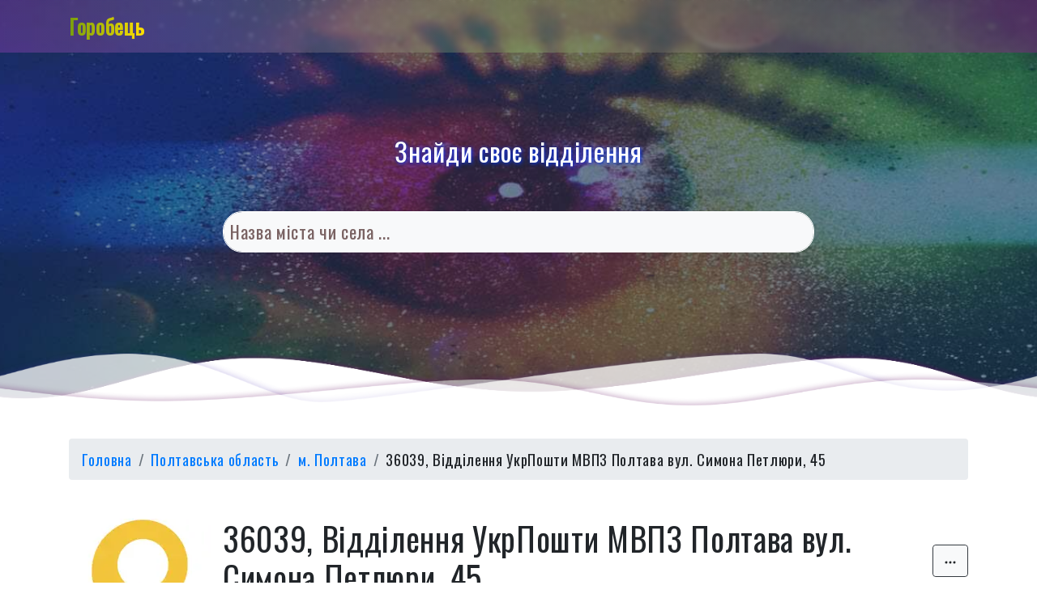

--- FILE ---
content_type: text/html; charset=UTF-8
request_url: https://horobetc.com/ukrposhta/649_poltava.html
body_size: 6814
content:
<!DOCTYPE html>
<html lang="uk">
	<head>
		<title>м. Полтава - 36039, Відділення УкрПошти  МВПЗ Полтава вул. Симона Петлюри, 45</title>
		<meta name="description" content="м. Полтава - 36039, Відділення УкрПошти  МВПЗ Полтава вул. Симона Петлюри, 45. Графік роботи відділення, номер контакт-центру та інші відомості про відділення. Обирай серед відділень: Укрпошта, Нова Пошта, Meest Express, Delivery, Sat.">
		<meta charset="utf-8">
		<meta name="viewport" content="width=device-width, initial-scale=1, shrink-to-fit=no">
		<meta name="theme-color" content="#212529">
		<meta http-equiv="X-UA-Compatible" content="ie=edge">
		<meta name="robots" content="index,follow">
		<meta name="application-name" content="Horobetc">
		
		<meta property="og:title" content="м. Полтава - 36039, Відділення УкрПошти  МВПЗ Полтава вул. Симона Петлюри, 45">
		<meta property="og:type" content="website">
		<meta property="og:image" content="https://horobetc.com/assets/images/ukrposhta.webp">
		<meta property="og:url" content="https://horobetc.com/ukrposhta/649_poltava.html">
		<meta property="og:description" content="м. Полтава - 36039, Відділення УкрПошти  МВПЗ Полтава вул. Симона Петлюри, 45. Графік роботи відділення, номер контакт-центру та інші відомості про відділення. Обирай серед відділень: Укрпошта, Нова Пошта, Meest Express, Delivery, Sat.">
		<meta property="og:site_name" content="Horobetc">
		<meta property="og:locale" content="uk_UA">
		
		<meta name="twitter:card" content="https://horobetc.com/assets/images/ukrposhta.webp">
		<meta name="twitter:title" content="м. Полтава - 36039, Відділення УкрПошти  МВПЗ Полтава вул. Симона Петлюри, 45">
		<meta name="twitter:description" content="м. Полтава - 36039, Відділення УкрПошти  МВПЗ Полтава вул. Симона Петлюри, 45. Графік роботи відділення, номер контакт-центру та інші відомості про відділення. Обирай серед відділень: Укрпошта, Нова Пошта, Meest Express, Delivery, Sat.">
		<meta name="twitter:image" content="https://horobetc.com/assets/images/ukrposhta.webp">
		
		<link rel="apple-touch-icon" sizes="180x180" href="https://horobetc.com/assets/images/apple-touch-icon.png">
		<link rel="icon" type="image/png" sizes="32x32" href="https://horobetc.com/assets/images/favicon-32x32.png">
		<link rel="icon" type="image/png" sizes="192x192" href="https://horobetc.com/assets/images/android-chrome-192x192.png">
		<link rel="icon" type="image/png" sizes="16x16" href="https://horobetc.com/assets/images/favicon-16x16.png">
		<link rel="manifest" href="https://horobetc.com/site.webmanifest">
		<link rel="mask-icon" href="https://horobetc.com/assets/images/safari-pinned-tab.svg" color="#5bbad5">
		<meta name="msapplication-config" content="https://horobetc.com/browserconfig.xml">
		<meta name="msapplication-TileColor" content="#da532c">
		<meta name="msapplication-TileImage" content="https://horobetc.com/assets/images/mstile-144x144.png">
		<meta name="theme-color" content="#ffffff">

		<link href="https://cdnjs.cloudflare.com/ajax/libs/twitter-bootstrap/4.3.1/css/bootstrap.min.css" rel="stylesheet" type="text/css">
		<link href="https://fonts.googleapis.com/css2?family=Oswald&display=swap" rel="stylesheet">
		<link rel="stylesheet" href="/assets/css/main.css?v=0.3">
		
		<script async src="https://pagead2.googlesyndication.com/pagead/js/adsbygoogle.js?client=ca-pub-2677499762104069" crossorigin="anonymous" type="2797ab6dcd5f3eea259977e8-text/javascript"></script>
		
		
		<link rel="stylesheet" href="/assets/css/leaflet.css">
		<script src="/assets/js/leaflet.js?v=0.01" type="2797ab6dcd5f3eea259977e8-text/javascript"></script>
		
		<link rel="stylesheet" href="/assets/css/MarkerCluster.css">
		<link rel="stylesheet" href="/assets/css/MarkerCluster.Default.css">
		<script src="/assets/js/leaflet.markercluster-src.js" type="2797ab6dcd5f3eea259977e8-text/javascript"></script>
	
	<script type="application/ld+json">
		[
			{
				"@context": "https://schema.org",
				"@type": "PostOffice",
				"address": {
					"@type": "PostalAddress",
					"addressLocality": "м. Полтава",
					"addressRegion": "Полтавська область",
					"streetAddress": "вул. Симона Петлюри, 45"
				},
				"telephone": "+380800300545",
				"name": "УкрПошта. Відділення поштового зв’язку № 39 м. Полтава Полтавської дирекції №36039. м. Полтава",
				"image": "https://horobetc.com/assets/images/ukrposhta.webp",
				"priceRange": "$"
			},
			{
				"@context": "https://schema.org",
				"@type": "BreadcrumbList",
				"itemListElement":
				[
					{"@type": "ListItem", "position": 1, "item": {"@id": "https://horobetc.com/catalog/poltavska-oblast/poltava", "name": "м. Полтава"}},
					{"@type": "ListItem", "position": 2, "item": {"@id": "https://horobetc.com/catalog/poltavska-oblast/poltava/ukrposhta", "name": "УкрПошта"}},
					{"@type": "ListItem", "position": 2, "name": "Відділення поштового зв’язку № 39 м. Полтава Полтавської дирекції №36039"}
				]
			}
		]
	</script>
		<style>
body{font-family:'Oswald', serif;letter-spacing:0.666px;}
a{text-decoration:none}a:hover{text-decoration:none}header.masthead{position:relative;background-color:#343a40;background:url(/assets/images/hd-bg-1.jpg) no-repeat center center;background-size:cover;background-position-y:0px;z-index:10;}header.masthead:before{content:"";position:absolute;background-color:#1c375e;height:100%;width:100%;top:0;left:0;opacity:0.6}header.masthead h1,header.masthead .h1{font-size:2rem}
.svg-border-rounded svg{position:absolute;bottom:0;left:0;height:1rem;width:100%}
.small, small {font-size:85%!important;}.btn{letter-spacing:1.111px;}
.horobtsi{max-width: 420px}
@media (min-width: 1700px){
body{font-size:1.15rem!important;}
header.masthead h1,header.masthead .h1{font-size:3rem}
.searchInput{font-size:1.2em!important;} .searchButton{font-size:1.2em!important;}
.container{max-width:1440px;}
}
@media (min-width: 1200px) and (max-width: 1700px){
body{font-size:1.15rem!important;}
header.masthead h1,header.masthead .h1{font-size:3rem}
.searchInput{font-size:1.2em!important;} .searchButton{font-size:1.2em!important;}
}
@media (min-width: 991px) and (max-width: 1200px){
body{font-size:1.15rem!important;}
header.masthead h1,header.masthead .h1{font-size:3rem}
.searchInput{font-size:1.3em!important;} .searchButton{font-size:1.3em!important;}
}
@media (min-width: 768px) and (max-width: 991px){
body{font-size:1.1rem!important;}
header.masthead h1,header.masthead .h1{font-size:3rem}
.searchInput{font-size:1.4em!important;} .searchButton{font-size:1.4em!important;}
}
@media (min-width: 576px) and (max-width: 768px){
body{font-size:1.1rem!important;}
header.masthead h1,header.masthead .h1{font-size:3rem}
.searchInput{font-size:1.5em!important;} .searchButton{font-size:1.5em!important;}
}
@media (min-width: 390px) and (max-width: 576px){
body{font-size:1.1rem!important;}
header.masthead h1,header.masthead .h1{font-size:3rem}
}
@media (max-width: 390px){
body{font-size:1.1rem!important;}
header.masthead h1,header.masthead .h1{font-size:3rem}
.horobtsi{max-width: 340px}
.list{display: -ms-flexbox;display: flex;-ms-flex-direction: column;flex-direction: column;margin-bottom: 20px;}
.list li a{padding: 6px;}
}
</style>
	</head>
	<body>
		<header class="masthead">
			<nav class="navbar navbar-light navBack static-top">
				<div class="container">
					<a class="navbar-brand navLogo" href="/">Горобець</a>
				</div>	
			</nav>
			
			<div class="container position-relative">
				<div class="row justify-content-center mt-5 mb-5">
					<div class="col-xl-8 col-lg-8 col-sm-12">
						<div class="text-center text-white mb-5 mt-5">
							<h2 class="mainText mb-5 mt-5">Знайди своє відділення</h2>

							<form class="form-group">
								<div class="input-group">
									<input id="search-box" class="bg-light form-control form-control-lg searchInput" type="text" style="border:1px solid #ffffff;border-radius:1.5rem!important;" required>
									<label for="search-box">Назва міста чи села ...</label>
								</div>
								<div id="suggesstion-box"></div>
							</form>
						</div>
					</div>
				</div>
			</div>

		<div class="waveWrapper waveAnimation">
		  <div class="waveWrapperInner bgTop">
			<div class="wave waveTop" style="background-image: url('/assets/images/wave-top.png')"></div>
		  </div>
		  <div class="waveWrapperInner bgMiddle">
			<div class="wave waveMiddle" style="background-image: url('/assets/images/wave-mid.png')"></div>
		  </div>
		  <div class="waveWrapperInner bgBottom">
			<div class="wave waveBottom" style="background-image: url('/assets/images/wave-bot.png')"></div>
		  </div>
		</div>
		</header>

		<section>
            <div class="container">
			
<nav aria-label="breadcrumb" class="mt-4 mb-5">
	<ol class="breadcrumb">
		<li class="breadcrumb-item"><a href="/">Головна</a></li>
		<li class="breadcrumb-item"><a href="/catalog/poltavska-oblast">Полтавська область</a></li>
		<li class="breadcrumb-item"><a href="/catalog/poltavska-oblast/poltavskyi/poltava">м. Полтава</a></li>
		<li class="breadcrumb-item"><span>36039, Відділення УкрПошти  МВПЗ Полтава вул. Симона Петлюри, 45</span></li>
	</ol>
</nav>
					
<div class="row">
	<div class="col-12 col-lg-3 col-xl-2">
		<img src="/assets/images/ukrposhta-175.webp" alt="УкрПошта лого" width="175" height="175" class="mx-auto d-block">
		<div class="alert alert-secondary text-center mt-2" role="alert"><svg xmlns="http://www.w3.org/2000/svg" width="18" height="18" fill="currentColor" class="bi bi-calendar2-x" viewBox="0 0 16 16"><path d="M6.146 8.146a.5.5 0 0 1 .708 0L8 9.293l1.146-1.147a.5.5 0 1 1 .708.708L8.707 10l1.147 1.146a.5.5 0 0 1-.708.708L8 10.707l-1.146 1.147a.5.5 0 0 1-.708-.708L7.293 10 6.146 8.854a.5.5 0 0 1 0-.708z"/><path d="M3.5 0a.5.5 0 0 1 .5.5V1h8V.5a.5.5 0 0 1 1 0V1h1a2 2 0 0 1 2 2v11a2 2 0 0 1-2 2H2a2 2 0 0 1-2-2V3a2 2 0 0 1 2-2h1V.5a.5.5 0 0 1 .5-.5zM2 2a1 1 0 0 0-1 1v11a1 1 0 0 0 1 1h12a1 1 0 0 0 1-1V3a1 1 0 0 0-1-1H2z"/><path d="M2.5 4a.5.5 0 0 1 .5-.5h10a.5.5 0 0 1 .5.5v1a.5.5 0 0 1-.5.5H3a.5.5 0 0 1-.5-.5V4z"/></svg> Не працює зараз</div>
	</div>
	<div class="col-12 col-lg-9 col-xl-10">
		<div class="row">

					<div class="col-sm-12">
						<div class="col-sm-12">
							<div id="alertPlace"></div>
						</div>
						<div class="d-flex align-items-center justify-content-between">
							<h1>36039, Відділення УкрПошти  МВПЗ Полтава вул. Симона Петлюри, 45</h1>
							<div class="dropleft border border-dark rounded">
								<a class="btn btn-light" href="#" role="button" id="dropdownMenuLink" data-toggle="dropdown" aria-expanded="false" data-bs-toggle="tooltip" data-bs-placement="bottom">
									<svg xmlns="http://www.w3.org/2000/svg" width="16" height="16" fill="currentColor" class="bi bi-three-dots" viewBox="0 0 16 16">
									  <path d="M3 9.5a1.5 1.5 0 1 1 0-3 1.5 1.5 0 0 1 0 3zm5 0a1.5 1.5 0 1 1 0-3 1.5 1.5 0 0 1 0 3zm5 0a1.5 1.5 0 1 1 0-3 1.5 1.5 0 0 1 0 3z"/>
									</svg>
								</a>
								<div class="dropdown-menu" aria-labelledby="dropdownMenuLink" style="position:absolute;will-change:transform;top:0px;left:0px;transform:translate3d(0px,-116px,0px);">
									<div id="copy-1" style="display:none">https://horobetc.com/ukrposhta/649_poltava.html</div>
									<a class="dropdown-item copy-1" href="javascript:void(0)" rel="nofollow" data-toggle="tooltip" data-placement="bottom" title="Скопіювати посилання на сторінку цього відділення">
										<img src="/assets/images/icons/clipboard.svg" alt="Копіювати">
										Скопіювати посилання на сторінку
									</a>
									<div id="copy-2" style="display:none">36039, Відділення УкрПошти  МВПЗ Полтава вул. Симона Петлюри, 45</div>
									<a class="dropdown-item copy-2" href="javascript:void(0)" rel="nofollow" data-toggle="tooltip" data-placement="bottom" title="Скопіювати тип відділення та номер">
										<img src="/assets/images/icons/clipboard.svg" alt="Копіювати">
										Скопіювати назву відділення</a>
									<div id="copy-3" style="display:none">м. Полтава, вул. Симона Петлюри, 45, Полтавський район, Полтавська область</div>
									<a class="dropdown-item copy-3" href="javascript:void(0)" rel="nofollow" data-toggle="tooltip" data-placement="bottom" title="Скопіювати повну адресу">
										<img src="/assets/images/icons/clipboard.svg" alt="Копіювати">
										Скопіювати повну адресу відділення
									</a>
								</div>
							</div>
						</div>
						<h2>м. Полтава, вул. Симона Петлюри, 45, Полтавський район, Полтавська область</h2>
					</div>

					<div class="col-sm-12 mb-4">
						<p class="m-0">Відділення поштового зв’язку № 39 м. Полтава Полтавської дирекції</p>
						<p class="m-0">Тип: Міське відділення поштового зв'язку</p>
						<span>Автоматизоване відділення</span>
						<p class="m-0">Телефон: <a href="tel:+380800300545" title="Зателефонувати за номером 0-800-300-545">0-800-300-545</a></p>
					</div>
					
					<div class="col-sm-12">
						<table class="table table-hover table-responsive-sm">
							<thead class="bg-dark text-light">
							<tr>
								<th class="w-25"></th>
								<th class="text-center">ПН</th>
								<th class="text-center">ВТ</th>
								<th class="text-center">СР</th>
								<th class="text-center">ЧТ</th>
								<th class="text-center">ПТ</th>
								<th class="text-center">СБ</th>
								<th class="text-center">НД</th>
							</tr>
							</thead>
							<tbody>
							<tr>
								<td class="align-middle text-right">
									<svg xmlns="http://www.w3.org/2000/svg" width="16" height="16" fill="currentColor" class="bi bi-calendar3" viewBox="0 0 16 16">
									  <path d="M14 0H2a2 2 0 0 0-2 2v12a2 2 0 0 0 2 2h12a2 2 0 0 0 2-2V2a2 2 0 0 0-2-2zM1 3.857C1 3.384 1.448 3 2 3h12c.552 0 1 .384 1 .857v10.286c0 .473-.448.857-1 .857H2c-.552 0-1-.384-1-.857V3.857z"/>
									  <path d="M6.5 7a1 1 0 1 0 0-2 1 1 0 0 0 0 2zm3 0a1 1 0 1 0 0-2 1 1 0 0 0 0 2zm3 0a1 1 0 1 0 0-2 1 1 0 0 0 0 2zm-9 3a1 1 0 1 0 0-2 1 1 0 0 0 0 2zm3 0a1 1 0 1 0 0-2 1 1 0 0 0 0 2zm3 0a1 1 0 1 0 0-2 1 1 0 0 0 0 2zm3 0a1 1 0 1 0 0-2 1 1 0 0 0 0 2zm-9 3a1 1 0 1 0 0-2 1 1 0 0 0 0 2zm3 0a1 1 0 1 0 0-2 1 1 0 0 0 0 2zm3 0a1 1 0 1 0 0-2 1 1 0 0 0 0 2z"/>
									</svg>
									Графік роботи
								</td>
								<td class=" align-middle text-center"><div class="row"><div class="col-sm-12"><span class="border-bottom">08:00</span></div><div class="col-sm-12"><span>19:00</span></div></div></td><td class="table-active font-weight-bold align-middle text-center"><div class="row"><div class="col-sm-12"><span class="border-bottom">08:00</span></div><div class="col-sm-12"><span>19:00</span></div></div></td><td class=" align-middle text-center"><div class="row"><div class="col-sm-12"><span class="border-bottom">08:00</span></div><div class="col-sm-12"><span>19:00</span></div></div></td><td class=" align-middle text-center"><div class="row"><div class="col-sm-12"><span class="border-bottom">08:00</span></div><div class="col-sm-12"><span>19:00</span></div></div></td><td class=" align-middle text-center"><div class="row"><div class="col-sm-12"><span class="border-bottom">08:00</span></div><div class="col-sm-12"><span>19:00</span></div></div></td><td class=" align-middle text-center"><div class="row"><div class="col-sm-12"><span class="border-bottom">09:00</span></div><div class="col-sm-12"><span>16:00</span></div></div></td><td class=" align-middle text-center"><span>-</span></td>
							</tr>
							</tbody>
						</table>
					</div>
					<div class="col-sm-12">
						<div class="card p-2 mb-4">
						<span class="font-weight-bold">36039, Відділення УкрПошти  МВПЗ Полтава вул. Симона Петлюри, 45 на карті та інші відділеня на вул. Симона Петлюри</span>
						<div id="map"></div>
						</div>
					</div>
					<div class="col-sm-12">
				<div class="row mb-5">
					<div class="col-12"><h3>Поштові віділення Нової Пошти на вул. Симона Петлюри</h3></div><div class="col-sm-6 col-md-4-col-lg-2 item4search">
						<div class="card lift np-card mb-4">
							<a href="/novaposhta/11729_poltava.html" title="Віділення нової пошти 5320 Полтава, Симона Петлюри, 49 (маг. АТБ)" class="btn">
								<div class="d-flex">
									<img src="/assets/images/novaposhta-56.webp" width="56" height="56" class="mr-1" alt="Нова Пошта">
									<span class="h5 my-auto text-primary text-left">
										Поштомат "Нова Пошта" №5320: вул. Симона Петлюри, 49 (маг. АТБ)
									</span>
								</div>
							</a>
						</div>
					</div>
					</div></div>
					<div class="col-sm-12">
				<div class="row mb-5">
					<div class="col-12"><h3>Поштові віділення УкрПошти на вул. Симона Петлюри</h3></div><div class="col-sm-6 col-md-4-col-lg-2 item4search">
						<div class="card lift ukr-card mb-4">
							<a href="/ukrposhta/649_poltava.html" title="36039, Відділення УкрПошти МВПЗ Полтава вул. Симона Петлюри, 45" class="btn">
								<div class="d-flex">
									<img src="/assets/images/ukrposhta-56.webp" width="56" height="56" class="mr-1" alt="УкрПошта">
									<span class="h5 my-auto text-primary text-left">
										36039, Відділення УкрПошти  МВПЗ Полтава вул. Симона Петлюри, 45
									</span>
								</div>
							</a>
						</div>
					</div>
					</div></div>
					<div class="col-sm-12">
				<div class="row mb-5">
					<div class="col-12"><h3>Поштові віділення Meest Express на вул. Симона Петлюри</h3></div><div class="col-sm-6 col-md-4-col-lg-2 item4search">
						<div class="card lift meest-card mb-4">
							<a href="/meestexpress/1891_poltava.html" title="Віділення MeestExpress Міні відділення Полтава вул. Симона Петлюри  (Артема), 72" class="btn">
								<div class="d-flex">
									<img src="/assets/images/meestexpress-56.webp" width="56" height="56" class="mr-1" alt="Meest Express">
									<span class="h5 my-auto text-primary text-left">
										Міні відділення Полтава вул. Симона Петлюри  (Артема), 72
									</span>
								</div>
							</a>
						</div>
					</div>
					</div></div>
					

		</div>
	</div>
</div>
			</div>
        </section>

		<svg xmlns="http://www.w3.org/2000/svg" viewBox="0 0 144.54 17.34" class="text-light w-100" style="height:50px;" preserveAspectRatio="none" fill="currentColor"><path d="M144.54,17.34H0V0H144.54ZM0,0S32.36,17.34,72.27,17.34,144.54,0,144.54,0"></path></svg>

		<footer class="footer bg-light">
			<div class="container">
				<div class="row">
					<div class="col-lg-6 col-sm-12 h-100 text-center text-lg-start my-auto">
						<ul class="list-inline mb-2">
							<li class="list-inline-item"><a href="/" title="Головна">Головна</a></li>
							<li class="list-inline-item"><a href="/catalog/" title="Каталог">Каталог</a></li>
							<li class="list-inline-item"><a href="/howtosend/" title="Підбір Логістичної Компанії">Підбір Логістичної Компанії</a></li>
							<li class="list-inline-item"><a href="/blacklist/" title="Чорний Список">Чорний Список</a></li>
						</ul>
					</div>
					<div class="col-lg-6 col-sm-12 h-100 text-center text-lg-end my-auto">
						<p class="small mb-4 mb-lg-0">Horobetc.com</p> 
						<p class="small mb-4 mb-lg-0">&copy; Горобець 2026. Всі права збережено.</p> 
					</div>
				</div>
			</div>
		</footer>

<script src="https://cdnjs.cloudflare.com/ajax/libs/jquery/2.1.3/jquery.min.js" type="2797ab6dcd5f3eea259977e8-text/javascript"></script>	
<script src="https://cdn.jsdelivr.net/npm/popper.js@1.16.1/dist/umd/popper.min.js" type="2797ab6dcd5f3eea259977e8-text/javascript"></script>
<script src="https://cdn.jsdelivr.net/npm/bootstrap@4.3.1/dist/js/bootstrap.min.js" type="2797ab6dcd5f3eea259977e8-text/javascript"></script>

<script type="2797ab6dcd5f3eea259977e8-text/javascript">
	const map = L.map('map').setView([49.5881, 34.528831], 17);

	L.tileLayer('https://tile.openstreetmap.org/{z}/{x}/{y}.png', {
		attribution: '&copy; <a href="https://www.openstreetmap.org/copyright" rel="nofollow noreferrer noopener">OpenStreetMap</a>'
	}).addTo(map);

	const LeafIcon = L.Icon.extend({
		options: {
            iconSize:     [25, 41],
            iconAnchor:   [13, 41],
            popupAnchor:  [-1, -32]
		}
	});


	const novaposhta = new LeafIcon({iconUrl: '/assets/images/map/marker-icon-novaposhta.png'});
	const ukrposhta = new LeafIcon({iconUrl: '/assets/images/map/marker-icon-ukrposhta.png'});
	const meestexpress = new LeafIcon({iconUrl: '/assets/images/map/marker-icon-meest.png'});
	const delivery = new LeafIcon({iconUrl: '/assets/images/map/marker-icon-delivery.png'});
	const sat = new LeafIcon({iconUrl: '/assets/images/map/marker-icon-sat.png'});

	const n11729 = L.marker([49.587997000000000, 34.528292000000000], {icon: novaposhta}).bindPopup('Поштомат &quot;Нова Пошта&quot; №5320: вул. Симона Петлюри, 49 (маг. АТБ)').addTo(map);
const u649 = L.marker([49.5881, 34.528831], {icon: ukrposhta}).bindPopup('36039, Відділення УкрПошти МВПЗ Полтава вул. Симона Петлюри, 45').addTo(map);
const m1891 = L.marker([49.5814119, 34.5169984], {icon: meestexpress}).bindPopup('Міні відділення Полтава вул. Симона Петлюри  (Артема), 72').addTo(map);

</script>



<script type="2797ab6dcd5f3eea259977e8-text/javascript">
var $ = jQuery.noConflict()
$(window).scroll(function(){
  var scroll = $(this).scrollTop()
  $(".masthead").css({"background-position-y":+scroll/4+"px"})
}) 
$(function () {
  $('[data-toggle="tooltip"]').tooltip()
  $('[data-bs-toggle="tooltip"]').tooltip()
})

$('.carousel').carousel({
  interval: false
})
</script>

<script type="2797ab6dcd5f3eea259977e8-text/javascript">
$(document).ready(function() {
	$("#search-box").keyup(function() {
		$.ajax({
			type: "POST",
			url: "/search",
			data: 'keyword=' + $(this).val(),
			success: function(data) {
				$("#suggesstion-box").show();
				$("#suggesstion-box").html(data);
				$("#search-box").css("background", "#FFF");
			}
		});
	});
});

function selectCity(val) {
	$("#search-box").val(val);
	$("#suggesstion-box").hide();
}
        $('select#post-type-select').on('change', function() {
            $('form#post-type-form').submit();
        });

jQuery(document).ready(function($){
 $('.copy-1').click(function() {
  var copyText = $(this).parent().find('#copy-1').text();
  var copytext2 = document.createElement('input');
  copytext2.value = copyText;
  document.body.appendChild(copytext2);
  copytext2.select();
  document.execCommand("copy");
  document.body.removeChild(copytext2);
  $('#alertPlace').replaceWith('<div id="alertPlace"><div class="alert alert-success mt-2 font-weight-bold" role="alert"><svg xmlns="http://www.w3.org/2000/svg" width="22" height="22" fill="currentColor" class="bi bi-clipboard-check" viewBox="0 0 16 16"><path fill-rule="evenodd" d="M10.854 7.146a.5.5 0 0 1 0 .708l-3 3a.5.5 0 0 1-.708 0l-1.5-1.5a.5.5 0 1 1 .708-.708L7.5 9.793l2.646-2.647a.5.5 0 0 1 .708 0z"/><path d="M4 1.5H3a2 2 0 0 0-2 2V14a2 2 0 0 0 2 2h10a2 2 0 0 0 2-2V3.5a2 2 0 0 0-2-2h-1v1h1a1 1 0 0 1 1 1V14a1 1 0 0 1-1 1H3a1 1 0 0 1-1-1V3.5a1 1 0 0 1 1-1h1v-1z"/><path d="M9.5 1a.5.5 0 0 1 .5.5v1a.5.5 0 0 1-.5.5h-3a.5.5 0 0 1-.5-.5v-1a.5.5 0 0 1 .5-.5h3zm-3-1A1.5 1.5 0 0 0 5 1.5v1A1.5 1.5 0 0 0 6.5 4h3A1.5 1.5 0 0 0 11 2.5v-1A1.5 1.5 0 0 0 9.5 0h-3z"/></svg> Посилання на сторінку успішно скопійовано до буферу обміну<button type="button" class="close" data-dismiss="alert" aria-label="Закрити"><span aria-hidden="true" data-toggle="tooltip" data-placement="bottom" title="Close"><svg xmlns="http://www.w3.org/2000/svg" width="28" height="28" fill="currentColor" class="bi bi-x-circle" viewBox="0 0 16 16"><path d="M8 15A7 7 0 1 1 8 1a7 7 0 0 1 0 14zm0 1A8 8 0 1 0 8 0a8 8 0 0 0 0 16z"/><path d="M4.646 4.646a.5.5 0 0 1 .708 0L8 7.293l2.646-2.647a.5.5 0 0 1 .708.708L8.707 8l2.647 2.646a.5.5 0 0 1-.708.708L8 8.707l-2.646 2.647a.5.5 0 0 1-.708-.708L7.293 8 4.646 5.354a.5.5 0 0 1 0-.708z"/></svg></span></button></div></div>');
 });
 $('.copy-2').click(function() {
  var copyText = $(this).parent().find('#copy-2').text();
  var copytext2 = document.createElement('input');
  copytext2.value = copyText;
  document.body.appendChild(copytext2);
  copytext2.select();
  document.execCommand("copy");
  document.body.removeChild(copytext2);
  $('#alertPlace').replaceWith('<div id="alertPlace"><div class="alert alert-success mt-2 font-weight-bold" role="alert"><svg xmlns="http://www.w3.org/2000/svg" width="22" height="22" fill="currentColor" class="bi bi-clipboard-check" viewBox="0 0 16 16"><path fill-rule="evenodd" d="M10.854 7.146a.5.5 0 0 1 0 .708l-3 3a.5.5 0 0 1-.708 0l-1.5-1.5a.5.5 0 1 1 .708-.708L7.5 9.793l2.646-2.647a.5.5 0 0 1 .708 0z"/><path d="M4 1.5H3a2 2 0 0 0-2 2V14a2 2 0 0 0 2 2h10a2 2 0 0 0 2-2V3.5a2 2 0 0 0-2-2h-1v1h1a1 1 0 0 1 1 1V14a1 1 0 0 1-1 1H3a1 1 0 0 1-1-1V3.5a1 1 0 0 1 1-1h1v-1z"/><path d="M9.5 1a.5.5 0 0 1 .5.5v1a.5.5 0 0 1-.5.5h-3a.5.5 0 0 1-.5-.5v-1a.5.5 0 0 1 .5-.5h3zm-3-1A1.5 1.5 0 0 0 5 1.5v1A1.5 1.5 0 0 0 6.5 4h3A1.5 1.5 0 0 0 11 2.5v-1A1.5 1.5 0 0 0 9.5 0h-3z"/></svg> Назва поштовго відділення успішно скопійована до буферу обміну<button type="button" class="close" data-dismiss="alert" aria-label="Закрити"><span aria-hidden="true" data-toggle="tooltip" data-placement="bottom" title="Close"><svg xmlns="http://www.w3.org/2000/svg" width="28" height="28" fill="currentColor" class="bi bi-x-circle" viewBox="0 0 16 16"><path d="M8 15A7 7 0 1 1 8 1a7 7 0 0 1 0 14zm0 1A8 8 0 1 0 8 0a8 8 0 0 0 0 16z"/><path d="M4.646 4.646a.5.5 0 0 1 .708 0L8 7.293l2.646-2.647a.5.5 0 0 1 .708.708L8.707 8l2.647 2.646a.5.5 0 0 1-.708.708L8 8.707l-2.646 2.647a.5.5 0 0 1-.708-.708L7.293 8 4.646 5.354a.5.5 0 0 1 0-.708z"/></svg></span></button></div></div>');
 });
 $('.copy-3').click(function() {
  var copyText = $(this).parent().find('#copy-3').text();
  var copytext2 = document.createElement('input');
  copytext2.value = copyText;
  document.body.appendChild(copytext2);
  copytext2.select();
  document.execCommand("copy");
  document.body.removeChild(copytext2);
  $('#alertPlace').replaceWith('<div id="alertPlace"><div class="alert alert-success mt-2 font-weight-bold" role="alert"><svg xmlns="http://www.w3.org/2000/svg" width="22" height="22" fill="currentColor" class="bi bi-clipboard-check" viewBox="0 0 16 16"><path fill-rule="evenodd" d="M10.854 7.146a.5.5 0 0 1 0 .708l-3 3a.5.5 0 0 1-.708 0l-1.5-1.5a.5.5 0 1 1 .708-.708L7.5 9.793l2.646-2.647a.5.5 0 0 1 .708 0z"/><path d="M4 1.5H3a2 2 0 0 0-2 2V14a2 2 0 0 0 2 2h10a2 2 0 0 0 2-2V3.5a2 2 0 0 0-2-2h-1v1h1a1 1 0 0 1 1 1V14a1 1 0 0 1-1 1H3a1 1 0 0 1-1-1V3.5a1 1 0 0 1 1-1h1v-1z"/><path d="M9.5 1a.5.5 0 0 1 .5.5v1a.5.5 0 0 1-.5.5h-3a.5.5 0 0 1-.5-.5v-1a.5.5 0 0 1 .5-.5h3zm-3-1A1.5 1.5 0 0 0 5 1.5v1A1.5 1.5 0 0 0 6.5 4h3A1.5 1.5 0 0 0 11 2.5v-1A1.5 1.5 0 0 0 9.5 0h-3z"/></svg> Адреса поштового відділення успішно скопійована до буферу обміну<button type="button" class="close" data-dismiss="alert" aria-label="Закрити"><span aria-hidden="true" data-toggle="tooltip" data-placement="bottom" title="Close"><svg xmlns="http://www.w3.org/2000/svg" width="28" height="28" fill="currentColor" class="bi bi-x-circle" viewBox="0 0 16 16"><path d="M8 15A7 7 0 1 1 8 1a7 7 0 0 1 0 14zm0 1A8 8 0 1 0 8 0a8 8 0 0 0 0 16z"/><path d="M4.646 4.646a.5.5 0 0 1 .708 0L8 7.293l2.646-2.647a.5.5 0 0 1 .708.708L8.707 8l2.647 2.646a.5.5 0 0 1-.708.708L8 8.707l-2.646 2.647a.5.5 0 0 1-.708-.708L7.293 8 4.646 5.354a.5.5 0 0 1 0-.708z"/></svg></span></button></div></div>');
 });
});
</script>

	<script src="/cdn-cgi/scripts/7d0fa10a/cloudflare-static/rocket-loader.min.js" data-cf-settings="2797ab6dcd5f3eea259977e8-|49" defer></script><script defer src="https://static.cloudflareinsights.com/beacon.min.js/vcd15cbe7772f49c399c6a5babf22c1241717689176015" integrity="sha512-ZpsOmlRQV6y907TI0dKBHq9Md29nnaEIPlkf84rnaERnq6zvWvPUqr2ft8M1aS28oN72PdrCzSjY4U6VaAw1EQ==" data-cf-beacon='{"version":"2024.11.0","token":"570ce81b21a549dc8c4284c83bac92c0","r":1,"server_timing":{"name":{"cfCacheStatus":true,"cfEdge":true,"cfExtPri":true,"cfL4":true,"cfOrigin":true,"cfSpeedBrain":true},"location_startswith":null}}' crossorigin="anonymous"></script>
</body>
</html>

--- FILE ---
content_type: text/html; charset=utf-8
request_url: https://www.google.com/recaptcha/api2/aframe
body_size: 266
content:
<!DOCTYPE HTML><html><head><meta http-equiv="content-type" content="text/html; charset=UTF-8"></head><body><script nonce="vCxtgo9iNZTz1eHZu_VyIg">/** Anti-fraud and anti-abuse applications only. See google.com/recaptcha */ try{var clients={'sodar':'https://pagead2.googlesyndication.com/pagead/sodar?'};window.addEventListener("message",function(a){try{if(a.source===window.parent){var b=JSON.parse(a.data);var c=clients[b['id']];if(c){var d=document.createElement('img');d.src=c+b['params']+'&rc='+(localStorage.getItem("rc::a")?sessionStorage.getItem("rc::b"):"");window.document.body.appendChild(d);sessionStorage.setItem("rc::e",parseInt(sessionStorage.getItem("rc::e")||0)+1);localStorage.setItem("rc::h",'1768854668178');}}}catch(b){}});window.parent.postMessage("_grecaptcha_ready", "*");}catch(b){}</script></body></html>

--- FILE ---
content_type: text/css
request_url: https://horobetc.com/assets/css/main.css?v=0.3
body_size: 2228
content:
 .icon-stack-xl{
    height:6rem;
    width:6rem;
    font-size:1.75rem;
}
.icon-stack {
    display:inline-flex;
    justify-content:center;
    align-items:center;
    border-radius:100%;
    font-size:1rem;
    background-color:#f2f6fc;
    flex-shrink:0;
}
 .features-icons{
    padding-top:4.19rem;
    padding-bottom:4.20rem
}
.features-icons .features-icons-item{
    max-width:20rem
}
.features-icons .features-icons-item .features-icons-icon{
    height:7rem
}
.features-icons .features-icons-item .features-icons-icon i{
    font-size:4.5rem
}
footer.footer{
    padding-top:4rem;
    padding-bottom:4rem
}
.nickname{
    font-size:24px;
    margin-bottom:15px
}
.navBack{
    background: #8A2387;
    background: -webkit-linear-gradient(to right, #F27121, #E94057, #8A2387);
    background: linear-gradient(to right, rgb(169 70 201 / 35%), rgb(166 229 118 / 25%), rgb(138 35 135 / 45%));
    backdrop-filter: blur(2px);
    -webkit-backdrop-filter: blur(2px);
}
 .navLogo{
    font-size:26px;
    font-weight:700;
    background:#FFE000;
    background:-webkit-linear-gradient(to right,#799F0C,#FFE000);
    background:linear-gradient(to right,#799F0C,#FFE000);
    -webkit-background-clip:text;
    -webkit-text-fill-color:transparent
}
.mainText{
    text-shadow:1px 1px 5px #0037ff;
    line-height:1.65em;
}
.fw-500{
    font-weight:500!important
}
.text-gray-500{
    color:#a7aeb8!important
}
.text-gray-600{
    color:#69707a!important
}
.text-gray-800{
    color:#363d47!important
}
.profile-pic{
    float: left;
    border-radius: 50%;
    width: 32px;
    height: 32px;
    margin-right: 10px;
}
.pre-line{
    white-space: pre-line;
}
.cTitle{
    font-size:1.25rem
}
 .lift{
    box-shadow:0 .15rem 1.75rem 0 rgba(33,40,50,0.15);
    transition:transform .15s ease-in-out,box-shadow .15s ease-in-out
}
.lift:hover{
    transform:translateY(-0.09rem);
    box-shadow:0 .5rem 2rem 0 rgba(33,40,50,0.25)
}
.lift:active{
    transform:none;
    box-shadow:0 .15rem 1.75rem 0 rgba(33,40,50,0.15)
}
 .card.lift{
    text-decoration:none;
    color:inherit
}
.card{
    position:relative;
    display:flex;
    flex-direction:column;
    min-width:0;
    word-wrap:break-word;
    background-color:#fff;
    background-clip:border-box;
    border:1px solid rgba(33,40,50,0.125);
    border-radius:.35rem
}
.card-flag-top-right{
    border-top-left-radius:.25rem;
    border-bottom-left-radius:.25rem;
    top:.5rem;
    right:0
}
.card-flag-top-left{
    border-top-right-radius:.25rem;
    border-bottom-right-radius:.25rem;
    top:.5rem;
    right:auto
}
.card-flag-dark{
    background-color:rgba(33,40,50,0.7);
    color:#fff
}
.card-flag{
    position:absolute;
    font-size:.9rem;
    padding:.3rem .5rem;
    line-height:1;
    z-index:2;
}
.card-img,.card-img-top{
    border-top-left-radius:.35rem;
    border-top-right-radius:.35rem
}
.card-img,.card-img-top,.card-img-bottom{
    width:100%
}
.card-body{
    flex:1 1 auto;
    padding:1.35rem
}
.card-footer:last-child{
    border-radius:0 0 .35rem .35rem
}
 @keyframes move_wave{
    0%{
        transform: translateX(0) translateZ(0) scaleY(1)
    }
    50%{
        transform: translateX(-25%) translateZ(0) scaleY(0.55)
    }
    100%{
        transform: translateX(-50%) translateZ(0) scaleY(1)
    }
}
 .waveWrapper{
    height: 110px;
    overflow: hidden;
    left: 0;
    right: 0;
    bottom: 0;
    margin: auto;
}
.waveWrapperInner{
    position: sticky;
    width: 100%;
    overflow: hidden;
    height: 100%;
    bottom: -1px;
}
 .bgTop{
    z-index: 15;
    opacity: 0.5;
}
.bgMiddle{
    z-index: 10;
    opacity: 0.75;
}
.bgBottom{
    z-index: 5;
}
 .wave{
    position: absolute;
    left: 0;
    width: 200%;
    height: 100%;
    background-repeat: repeat no-repeat;
    background-position: 0 bottom;
    transform-origin: center bottom;
    z-index: 100;
}
.waveTop{
    background-size: 50% 100px;
}
.waveAnimation .waveTop{
    animation: move_wave 5s linear infinite;
}
.waveMiddle{
    background-size: 50% 120px;
}
.waveAnimation .waveMiddle{
    animation: move_wave 10s linear infinite;
}
.waveBottom{
    background-size: 50% 100px;
}
.waveAnimation .waveBottom{
    animation: move_wave 15s linear infinite;
}
 #KyivCity {
     fill: #3184EA;
     opacity: 0;
}
 .mapBackground {
     fill: #74B2FF;
     stroke: #fff;
     stroke-width: 0.5;
}
 #Ukraine path:hover {
     fill: #97C2F8;
}
 .pointerCircle {
     fill: #f00;
     stroke-linecap:square;
     stroke-linejoin:bevel;
     stroke-miterlimit:4;
     stroke-dasharray:none;
     stroke-dashoffset:0;
     stroke-opacity:1;
}
 .cityName {
     visibility: hidden;
     opacity: 0;
     transition: all 0.3s ease;
     pointer-events: none;
     font-weight: bold;
     font-size: 0.7em;
     fill: #000;
     text-shadow: white 1px 1px 0, white -1px -1px 0, white -1px 1px 0, white 1px -1px;
}
 #Kiev:hover ~.cityKiev, #KyivCity:hover ~.cityKiev, #SevastopolCity:hover ~.citySevastopol, #Crimea:hover ~.citySimferopol, #Cherkasy:hover ~.cityCherkasy, #Chernivtsi:hover ~.cityChernivtsi, #Dnipropetrovsk:hover ~.cityDnipro, #Donetsk:hover ~.cityDonetsk, #Ivano-Frankivsk:hover ~.cityIvano-Frankivsk, #Kharkiv:hover ~.cityKharkiv, #Kherson:hover ~.cityKherson, #Khmelnytskyi:hover ~.cityKhmelnytskyi, #Kirovohrad:hover ~.cityKropyvnytskyi, #Luhansk:hover ~.cityLuhansk, #Lviv:hover ~.cityLviv, #Mykolaiv:hover ~.cityMykolaiv, #Odessa:hover ~.cityOdessa, #Poltava:hover ~.cityPoltava, #Rivne:hover ~.cityRivne, #Sumu:hover ~.citySumu, #Chernihiv:hover ~.cityChernihiv, #Ternopil:hover ~.cityTernopil, #Zakarpattia:hover ~.cityUzhhorod, #Vinnytsia:hover ~.cityVinnytsia, #Volyn:hover ~.cityLutsk, #Zaporizhia:hover ~.cityZaporizhia, #Zhytomyr:hover ~.cityZhytomyr{
     visibility: visible;
     opacity: 1;
}
 .np-card{
     border: 3px solid #ff7777;
     border-left: 2px solid #d4d4ff;
     border-right: 2px solid #d4d4ff;
}
 .ukr-card{
     border: 3px solid #ffd96d;
     border-left: 2px solid #d4d4ff;
     border-right: 2px solid #d4d4ff;
}
 .meest-card{
     border: 3px solid #4786c3;
     border-left: 2px solid #d4d4ff;
     border-right: 2px solid #d4d4ff;
}
 .delivery-card{
     border: 3px solid #7e7e7e;
     border-left: 2px solid #d4d4ff;
     border-right: 2px solid #d4d4ff;
}
 .hide{
     display: none;
}
 .frmSearch {
     border: 1px solid #a8d4b1;
     background-color: #c6f7d0;
     margin: 2px 0px;
     padding: 40px;
     border-radius: 4px;
}
 #country-list {
     float: left;
     left: -3px;
     list-style: none;
     position: absolute;
     z-index: 120;
}
 #country-list li {
     color: black;
     padding: 10px;
     background: #f8f9fa;
     border-bottom: #bbb9b9 1px solid;
}
 #country-list li:last-child {
     border-bottom-right-radius: 1.5rem!important;
     border-bottom-left-radius: 1.5rem!important;
}
 #country-list li:hover {
     background: #ece3d2;
     cursor: pointer;
}
 #search-box {
     padding: 10px;
     border: #a8d4b1 1px solid;
     border-radius: 4px;
}
 iframe{
     width: 100%;
     min-width: 100%;
     height: 37em;
     border: 0;
     margin: 1em 0;
}
 .input-group label{
     position: absolute;
     display: inline-block;
     padding: 9px;
     font-size: 22px;
     color: #7a6363;
     font-weight: 300;
     transition: 0.5s;
     pointer-events: none;
}
 .input-group input:focus ~ label, .input-group input:valid ~ label{
     font-size: 18px;
     color: #fff;
     transform: translateX(18px) translateY(-36px);
}
 .leaflet-container {
     height: 700px;
     max-width: 100%;
     max-height: 100%;
}
 .tabs .list{
    border-bottom:1px solid #cac5cd
}
.tabs li{
    display:inline-block
}
.tabs li a{
    display:block;
    font-weight:600;
    margin-bottom:-4px;
    text-transform:uppercase;
    text-decoration:none;
    padding:12px 16px;
    color:#b8b2bd;
    border-bottom:4px solid transparent
}
.tabs .list li a.active,.tabs .list li a:hover{
    color:#09080c;
    border-bottom:4px solid rgb(125 125 255);
}
#postlist {
    float: left;
    left: -3px;
    list-style: none;
    z-index: 120;
}
.mapBackground {
	transition-duration: .3s;
}
.mapBackground:hover {
    fill: #5392e1;
    stroke: #fff;
    stroke-width: 0.5;
}
.sat-card {
    border: 3px solid #304ffe;
    border-left: 2px solid #d4d4ff;
    border-right: 2px solid #d4d4ff;
}
@keyframes rotate {
  from {
    transform: rotate(0deg);
  }
  to {
    transform: rotate(-180deg);
  }
}

.rotate-once {
  animation: rotate 0.5s linear;
}